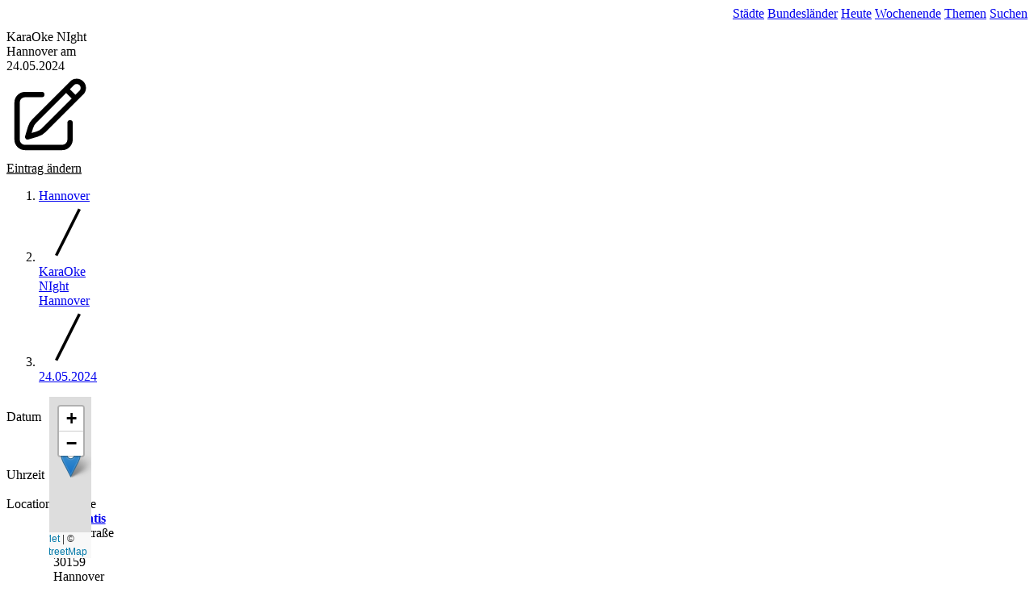

--- FILE ---
content_type: text/html; charset=UTF-8
request_url: https://www.gay-party.de/hannover/2024-05-24-karaoke-night-hannover.html
body_size: 4039
content:
<!doctype html>
<html lang="de">
<head>
    <title>KaraOke NIght Hannover am 24.05.2024 in Hannover / Bar Romantis</title>
    <meta property="og:title" content="KaraOke NIght Hannover am 24.05.2024 in Hannover / Bar Romantis" />
    <meta name="description" content="Informationen zu KaraOke NIght Hannover am 24.05.2024 in Hannover / Bar Romantis">
    <meta property="og:description" content="Informationen zu KaraOke NIght Hannover am 24.05.2024 in Hannover / Bar Romantis" />
    <meta charset="utf-8">
    <meta name="viewport" content="width=device-width, initial-scale=1.0">
    <link rel="canonical" href="https://www.gay-party.de/hannover/2024-05-24-karaoke-night-hannover.html">
    <meta name="robots" content="index, follow">
    <meta property="og:locale" content="de_DE" />
    <meta property="og:url" content="https://www.gay-party.de/hannover/2024-05-24-karaoke-night-hannover.html" />
    <meta property="og:site_name" content="gay-party.de" />
    <script type="application/ld+json">{"@context":"https://schema.org","@type":"Event","name":"KaraOke NIght Hannover 2024","startDate":"2024-05-24","description":"Informationen zu KaraOke NIght Hannover am 24.05.2024 in Hannover / Bar Romantis","location":{"@type":"Place","name":"Hannover","address":{"@type":"PostalAddress","addressLocality":"Hannover","addressCountry":"DE"}},"image":["https://7sssl5zn.twic.pics/qp/csd-hannover_81506.jpg?twic=v1/resize=256x256","https://7sssl5zn.twic.pics/qp/csd-hannover_81506.jpg?twic=v1/resize=768x576","https://7sssl5zn.twic.pics/qp/csd-hannover_81506.jpg?twic=v1/resize=1024x576"],"eventAttendanceMode":"https://schema.org/OfflineEventAttendanceMode","eventStatus":"https://schema.org/EventScheduled"}</script>
    <link rel="preload" as="style" href="https://www.gay-party.de/build/assets/app-CoJEtGHR.css" /><link rel="preload" as="style" href="https://www.gay-party.de/build/assets/app-CG6DamIu.css" /><link rel="modulepreload" as="script" href="https://www.gay-party.de/build/assets/app-H-WDWk0Z.js" /><link rel="stylesheet" href="https://www.gay-party.de/build/assets/app-CoJEtGHR.css" data-navigate-track="reload" /><link rel="stylesheet" href="https://www.gay-party.de/build/assets/app-CG6DamIu.css" data-navigate-track="reload" /><script type="module" src="https://www.gay-party.de/build/assets/app-H-WDWk0Z.js" data-navigate-track="reload"></script></head>

<body class="project-party">

<header>
    <nav>
        <div class="logo">
            <a href="/"><img src="/images/party/logo.svg" title="gay-party.de" alt="gay-party.de"/></a>
        </div>
        <div class="navi">
                            <a href="https://www.gay-party.de/partys" class="">Städte</a>
                            <a href="https://www.gay-party.de/bundeslaender" class="">Bundesländer</a>
                            <a href="https://www.gay-party.de/themen/heute/berlin" class="">Heute</a>
                            <a href="https://www.gay-party.de/themen/feiern-am-wochenende/berlin" class="">Wochenende</a>
                            <a href="https://www.gay-party.de/themen" class="">Themen</a>
                            <a href="https://www.gay-party.de/finder.html" class="">Suchen</a>
                    </div>
        <div class="navi-switch">
            <button id="mobileNaviButton" type="button">
                <svg class="block h-6 w-6" xmlns="http://www.w3.org/2000/svg" fill="none" viewBox="0 0 24 24"
                     stroke="currentColor" aria-hidden="true">
                    <path stroke-linecap="round" stroke-linejoin="round" stroke-width="2" d="M4 6h16M4 12h16M4 18h16"/>
                </svg>
                <span class="sr-only">Navigation</span>
            </button>
        </div>
    </nav>
    <div id="naviMobile" class="navi-mobile" style="display: none;">
            <a href="https://www.gay-party.de/partys">Städte</a>
            <a href="https://www.gay-party.de/bundeslaender">Bundesländer</a>
            <a href="https://www.gay-party.de/themen/heute/berlin">Heute</a>
            <a href="https://www.gay-party.de/themen/feiern-am-wochenende/berlin">Wochenende</a>
            <a href="https://www.gay-party.de/themen">Themen</a>
            <a href="https://www.gay-party.de/finder.html">Suchen</a>
        </div>
</header>


<div class="container">
    <main class=" col-span-12 ">
                <div class="title">
            <div class="flex mb-2">
                                    <h1>KaraOke NIght Hannover am 24.05.2024</h1>
                                
                                <div class="buttons">    <a href="https://www.gay-party.de/eintragen?eid=12561" class="button addedit">
        <svg xmlns="http://www.w3.org/2000/svg" fill="none" viewBox="0 0 24 24" stroke-width="1.5" stroke="currentColor">
            <path stroke-linecap="round" stroke-linejoin="round" d="M16.862 4.487l1.687-1.688a1.875 1.875 0 112.652 2.652L10.582 16.07a4.5 4.5 0 01-1.897 1.13L6 18l.8-2.685a4.5 4.5 0 011.13-1.897l8.932-8.931zm0 0L19.5 7.125M18 14v4.75A2.25 2.25 0 0115.75 21H5.25A2.25 2.25 0 013 18.75V8.25A2.25 2.25 0 015.25 6H10" />
        </svg>
        Eintrag ändern</a>
</div>
                            </div>
                        <nav class="breadcrumb">
                <ol role="list" class="flex items-center ">
                                            <li>
                            <div class="flex items-center">
                                                                <a href="https://www.gay-party.de/hannover"
                                   class="text-sm font-medium text-gray-500 hover:text-gray-700">Hannover</a>
                            </div>
                        </li>
                                            <li>
                            <div class="flex items-center">
                                                                <svg class="h-4 w-4 flex-shrink-0 text-gray-300" fill="currentColor" viewBox="0 0 20 20" aria-hidden="true">
                                    <path d="M5.555 17.776l8-16 .894.448-8 16-.894-.448z" />
                                </svg>
                                                                <a href="https://www.gay-party.de/hannover/karaoke-night-hannover.html"
                                   class="text-sm font-medium text-gray-500 hover:text-gray-700">KaraOke NIght Hannover</a>
                            </div>
                        </li>
                                            <li>
                            <div class="flex items-center">
                                                                <svg class="h-4 w-4 flex-shrink-0 text-gray-300" fill="currentColor" viewBox="0 0 20 20" aria-hidden="true">
                                    <path d="M5.555 17.776l8-16 .894.448-8 16-.894-.448z" />
                                </svg>
                                                                <a href="https://www.gay-party.de/hannover/2024-05-24-karaoke-night-hannover.html"
                                   class="text-sm font-medium text-gray-500 hover:text-gray-700">24.05.2024</a>
                            </div>
                        </li>
                                                        </ol>
            </nav>
                </div>
        
        <div class="content">
            <div class="details">
    <div class="info">
        <dl>
            <div>
                <dt>Datum</dt>
                <dd>Freitag, 24. Mai 2024</dd>
            </div>
            <div>
                <dt>Uhrzeit</dt>
                <dd>18:00 Uhr</dd>
            </div>
                        <div>
                <dt>Location/Adresse</dt>
                <dd>
                    <b><a class="link" href="https://www.gay-location.de/hannover/bars-cafes/bar-romantis.html">Bar Romantis</a></b><br>
                    Lavesstraße 64<br>
                    30159 Hannover
                </dd>
            </div>
            
            <span class="links">
                                                            </span>
        </dl>
    </div>
            <div><div id="map" class="bg-white ring-1 ring-gray-950/5 shadow-xs mb-4 md:rounded-md w-full h-full shadow z-10" style="min-height:200px;"></div>

<script>
window.onload = function () {
    const map = L.map('map').setView([52.373028, 9.750195], 13);
    L.tileLayer('https://tile.openstreetmap.org/{z}/{x}/{y}.png', {
        maxZoom: 19,
        attribution: '&copy; <a href="http://www.openstreetmap.org/copyright">OpenStreetMap</a>'
    }).addTo(map);
    const marker = L.marker([52.373028, 9.750195], { title: 'Bar Romantis'}).addTo(map);

    marker.bindPopup('Bar Romantis');
    marker.on('click', function (e) {
        e.target.getPopup().getContent();
    });
}
</script>
</div>
    </div>


<div class="clear-both grid grid-cols-1 md:grid-cols-2 gap-4">
<div class="highlight">
    <div>
        <h3>Europa Pride-Flagge</h3>
        <p>Diese coole Kombination ist ab sofort versandkostenfrei verfügbar.</p>
        <a rel="nofollow" class="link mt-2" href="https://www.amazon.de/dp/B08BC71RBV?&_encoding=UTF8&tag=csdtermine-21&linkCode=ur2&linkId=b4c96617fed282120df3103d7b3d8a31&camp=1638&creative=6742" target="_blank">Mehr Infos &amp; Bestellung</a>
    </div>
    <img src="/images/highlights/europe-flag.png" alt="CSD Europa Flagge">
</div><div class="highlight">
    <div>
        <h3>Unsere Shirt-Kollektion</h3>
        <p>Zu jeder Parade das richtige Oberteil: Auswahl aus mehr als 100 Designs.</p>
        <a rel="nofollow" class="link mt-2" href="https://www.amazon.de/s?rh=n%3A77028031%2Cp_4%3APrideStar" target="_blank">Kollektion entdecken</a>
    </div>
    <img src="/images/highlights/shirts.png" alt="T-Shirts mit CSD und Pride Thema">
</div></div>

        </div>
    </main>

    </div>



<footer>
    <div class="social">
            <a rel="nofollow" target="_blank" href="https://www.facebook.com/gay.party.de/">
            <span class="sr-only">Facebook</span>
            <svg class="h-6 w-6" fill="currentColor" viewBox="0 0 24 24" aria-hidden="true"><path fill-rule="evenodd" d="M22 12c0-5.523-4.477-10-10-10S2 6.477 2 12c0 4.991 3.657 9.128 8.438 9.878v-6.987h-2.54V12h2.54V9.797c0-2.506 1.492-3.89 3.777-3.89 1.094 0 2.238.195 2.238.195v2.46h-1.26c-1.243 0-1.63.771-1.63 1.562V12h2.773l-.443 2.89h-2.33v6.988C18.343 21.128 22 16.991 22 12z" clip-rule="evenodd"/></svg>
        </a>
            <a rel="nofollow" target="_blank" href="https://www.instagram.com/gay.party.de/">
            <span class="sr-only">Instagram</span>
            <svg class="h-6 w-6" fill="currentColor" viewBox="0 0 24 24" aria-hidden="true"><path fill-rule="evenodd" d="M12.315 2c2.43 0 2.784.013 3.808.06 1.064.049 1.791.218 2.427.465a4.902 4.902 0 011.772 1.153 4.902 4.902 0 011.153 1.772c.247.636.416 1.363.465 2.427.048 1.067.06 1.407.06 4.123v.08c0 2.643-.012 2.987-.06 4.043-.049 1.064-.218 1.791-.465 2.427a4.902 4.902 0 01-1.153 1.772 4.902 4.902 0 01-1.772 1.153c-.636.247-1.363.416-2.427.465-1.067.048-1.407.06-4.123.06h-.08c-2.643 0-2.987-.012-4.043-.06-1.064-.049-1.791-.218-2.427-.465a4.902 4.902 0 01-1.772-1.153 4.902 4.902 0 01-1.153-1.772c-.247-.636-.416-1.363-.465-2.427-.047-1.024-.06-1.379-.06-3.808v-.63c0-2.43.013-2.784.06-3.808.049-1.064.218-1.791.465-2.427a4.902 4.902 0 011.153-1.772A4.902 4.902 0 015.45 2.525c.636-.247 1.363-.416 2.427-.465C8.901 2.013 9.256 2 11.685 2h.63zm-.081 1.802h-.468c-2.456 0-2.784.011-3.807.058-.975.045-1.504.207-1.857.344-.467.182-.8.398-1.15.748-.35.35-.566.683-.748 1.15-.137.353-.3.882-.344 1.857-.047 1.023-.058 1.351-.058 3.807v.468c0 2.456.011 2.784.058 3.807.045.975.207 1.504.344 1.857.182.466.399.8.748 1.15.35.35.683.566 1.15.748.353.137.882.3 1.857.344 1.054.048 1.37.058 4.041.058h.08c2.597 0 2.917-.01 3.96-.058.976-.045 1.505-.207 1.858-.344.466-.182.8-.398 1.15-.748.35-.35.566-.683.748-1.15.137-.353.3-.882.344-1.857.048-1.055.058-1.37.058-4.041v-.08c0-2.597-.01-2.917-.058-3.96-.045-.976-.207-1.505-.344-1.858a3.097 3.097 0 00-.748-1.15 3.098 3.098 0 00-1.15-.748c-.353-.137-.882-.3-1.857-.344-1.023-.047-1.351-.058-3.807-.058zM12 6.865a5.135 5.135 0 110 10.27 5.135 5.135 0 010-10.27zm0 1.802a3.333 3.333 0 100 6.666 3.333 3.333 0 000-6.666zm5.338-3.205a1.2 1.2 0 110 2.4 1.2 1.2 0 010-2.4z" clip-rule="evenodd"/></svg>
        </a>
        </div>
    <nav>
                <a href="https://www.gay-party.de">Gay Party</a>
                <a href="https://www.gay-location.de">Gay Location</a>
                <a href="https://www.csd-termine.de">CSD Termine</a>
                <a href="https://www.gay-travel.de">Gay Travel</a>
                <a href="https://www.gay-party.de/datenschutz">Datenschutz</a>
                <a href="https://www.gay-party.de/impressum">Impressum</a>
                <a href="https://www.gay-party.de/archiv">Archiv</a>
                <a href="https://www.gay-party.de/eintragen">Party eintragen</a>
            </nav>
</footer>

<!-- Google Tag Manager -->
<script>(function(w,d,s,l,i){w[l]=w[l]||[];w[l].push({'gtm.start':
            new Date().getTime(),event:'gtm.js'});var f=d.getElementsByTagName(s)[0],
        j=d.createElement(s),dl=l!='dataLayer'?'&l='+l:'';j.async=true;j.src=
        'https://www.googletagmanager.com/gtm.js?id='+i+dl;f.parentNode.insertBefore(j,f);
    })(window,document,'script','dataLayer','GTM-MJB3Z4P');</script>
<!-- End Google Tag Manager -->


</body>
</html>


--- FILE ---
content_type: text/html; charset=utf-8
request_url: https://www.google.com/recaptcha/api2/aframe
body_size: 268
content:
<!DOCTYPE HTML><html><head><meta http-equiv="content-type" content="text/html; charset=UTF-8"></head><body><script nonce="aXbBte97j_GB66okDlvZbw">/** Anti-fraud and anti-abuse applications only. See google.com/recaptcha */ try{var clients={'sodar':'https://pagead2.googlesyndication.com/pagead/sodar?'};window.addEventListener("message",function(a){try{if(a.source===window.parent){var b=JSON.parse(a.data);var c=clients[b['id']];if(c){var d=document.createElement('img');d.src=c+b['params']+'&rc='+(localStorage.getItem("rc::a")?sessionStorage.getItem("rc::b"):"");window.document.body.appendChild(d);sessionStorage.setItem("rc::e",parseInt(sessionStorage.getItem("rc::e")||0)+1);localStorage.setItem("rc::h",'1768972552034');}}}catch(b){}});window.parent.postMessage("_grecaptcha_ready", "*");}catch(b){}</script></body></html>